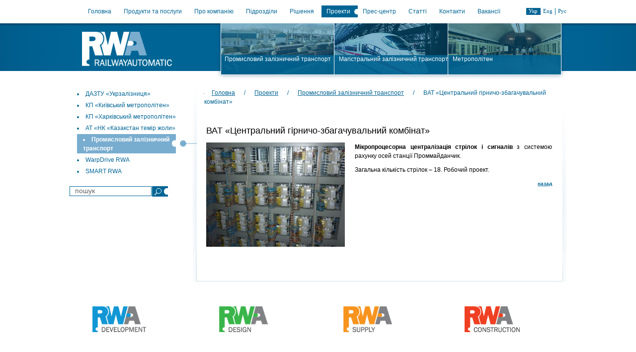

--- FILE ---
content_type: text/html; charset=UTF-8
request_url: https://rwa.ua/uk/proektyi/industrial-transport/oao-tsentralnyiy-gorno-obogatitelnyiy-kombinat.html
body_size: 34132
content:
<!DOCTYPE html>
<html lang="ua-UA">

<head>
	<meta charset="UTF-8" />

	
	<title>
		  ВАТ «Центральний гірничо-збагачувальний комбінат» - RWA® Railwayautomatic®	</title>

	<link rel="shortcut icon" href="https://rwa.ua/wp-content/themes/RWA/images/favicon.ico">
	<link rel="stylesheet" href="https://rwa.ua/wp-content/themes/RWA/style.css">	

	
	<meta name='robots' content='max-image-preview:large' />
	<style>img:is([sizes="auto" i], [sizes^="auto," i]) { contain-intrinsic-size: 3000px 1500px }</style>
	<link rel='dns-prefetch' href='//ajax.googleapis.com' />
<link rel='dns-prefetch' href='//www.googletagmanager.com' />
<link rel="alternate" type="application/rss+xml" title="RWA® Railwayautomatic® &raquo; Feed" href="https://rwa.ua/uk/feed" />
<link rel="alternate" type="application/rss+xml" title="RWA® Railwayautomatic® &raquo; Comments Feed" href="https://rwa.ua/uk/comments/feed" />
<script type="text/javascript">
/* <![CDATA[ */
window._wpemojiSettings = {"baseUrl":"https:\/\/s.w.org\/images\/core\/emoji\/16.0.1\/72x72\/","ext":".png","svgUrl":"https:\/\/s.w.org\/images\/core\/emoji\/16.0.1\/svg\/","svgExt":".svg","source":{"concatemoji":"https:\/\/rwa.ua\/wp-includes\/js\/wp-emoji-release.min.js?ver=6.8.3"}};
/*! This file is auto-generated */
!function(s,n){var o,i,e;function c(e){try{var t={supportTests:e,timestamp:(new Date).valueOf()};sessionStorage.setItem(o,JSON.stringify(t))}catch(e){}}function p(e,t,n){e.clearRect(0,0,e.canvas.width,e.canvas.height),e.fillText(t,0,0);var t=new Uint32Array(e.getImageData(0,0,e.canvas.width,e.canvas.height).data),a=(e.clearRect(0,0,e.canvas.width,e.canvas.height),e.fillText(n,0,0),new Uint32Array(e.getImageData(0,0,e.canvas.width,e.canvas.height).data));return t.every(function(e,t){return e===a[t]})}function u(e,t){e.clearRect(0,0,e.canvas.width,e.canvas.height),e.fillText(t,0,0);for(var n=e.getImageData(16,16,1,1),a=0;a<n.data.length;a++)if(0!==n.data[a])return!1;return!0}function f(e,t,n,a){switch(t){case"flag":return n(e,"\ud83c\udff3\ufe0f\u200d\u26a7\ufe0f","\ud83c\udff3\ufe0f\u200b\u26a7\ufe0f")?!1:!n(e,"\ud83c\udde8\ud83c\uddf6","\ud83c\udde8\u200b\ud83c\uddf6")&&!n(e,"\ud83c\udff4\udb40\udc67\udb40\udc62\udb40\udc65\udb40\udc6e\udb40\udc67\udb40\udc7f","\ud83c\udff4\u200b\udb40\udc67\u200b\udb40\udc62\u200b\udb40\udc65\u200b\udb40\udc6e\u200b\udb40\udc67\u200b\udb40\udc7f");case"emoji":return!a(e,"\ud83e\udedf")}return!1}function g(e,t,n,a){var r="undefined"!=typeof WorkerGlobalScope&&self instanceof WorkerGlobalScope?new OffscreenCanvas(300,150):s.createElement("canvas"),o=r.getContext("2d",{willReadFrequently:!0}),i=(o.textBaseline="top",o.font="600 32px Arial",{});return e.forEach(function(e){i[e]=t(o,e,n,a)}),i}function t(e){var t=s.createElement("script");t.src=e,t.defer=!0,s.head.appendChild(t)}"undefined"!=typeof Promise&&(o="wpEmojiSettingsSupports",i=["flag","emoji"],n.supports={everything:!0,everythingExceptFlag:!0},e=new Promise(function(e){s.addEventListener("DOMContentLoaded",e,{once:!0})}),new Promise(function(t){var n=function(){try{var e=JSON.parse(sessionStorage.getItem(o));if("object"==typeof e&&"number"==typeof e.timestamp&&(new Date).valueOf()<e.timestamp+604800&&"object"==typeof e.supportTests)return e.supportTests}catch(e){}return null}();if(!n){if("undefined"!=typeof Worker&&"undefined"!=typeof OffscreenCanvas&&"undefined"!=typeof URL&&URL.createObjectURL&&"undefined"!=typeof Blob)try{var e="postMessage("+g.toString()+"("+[JSON.stringify(i),f.toString(),p.toString(),u.toString()].join(",")+"));",a=new Blob([e],{type:"text/javascript"}),r=new Worker(URL.createObjectURL(a),{name:"wpTestEmojiSupports"});return void(r.onmessage=function(e){c(n=e.data),r.terminate(),t(n)})}catch(e){}c(n=g(i,f,p,u))}t(n)}).then(function(e){for(var t in e)n.supports[t]=e[t],n.supports.everything=n.supports.everything&&n.supports[t],"flag"!==t&&(n.supports.everythingExceptFlag=n.supports.everythingExceptFlag&&n.supports[t]);n.supports.everythingExceptFlag=n.supports.everythingExceptFlag&&!n.supports.flag,n.DOMReady=!1,n.readyCallback=function(){n.DOMReady=!0}}).then(function(){return e}).then(function(){var e;n.supports.everything||(n.readyCallback(),(e=n.source||{}).concatemoji?t(e.concatemoji):e.wpemoji&&e.twemoji&&(t(e.twemoji),t(e.wpemoji)))}))}((window,document),window._wpemojiSettings);
/* ]]> */
</script>
<style id='wp-emoji-styles-inline-css' type='text/css'>

	img.wp-smiley, img.emoji {
		display: inline !important;
		border: none !important;
		box-shadow: none !important;
		height: 1em !important;
		width: 1em !important;
		margin: 0 0.07em !important;
		vertical-align: -0.1em !important;
		background: none !important;
		padding: 0 !important;
	}
</style>
<link rel='stylesheet' id='wp-block-library-css' href='https://rwa.ua/wp-includes/css/dist/block-library/style.min.css?ver=6.8.3' type='text/css' media='all' />
<style id='classic-theme-styles-inline-css' type='text/css'>
/*! This file is auto-generated */
.wp-block-button__link{color:#fff;background-color:#32373c;border-radius:9999px;box-shadow:none;text-decoration:none;padding:calc(.667em + 2px) calc(1.333em + 2px);font-size:1.125em}.wp-block-file__button{background:#32373c;color:#fff;text-decoration:none}
</style>
<style id='global-styles-inline-css' type='text/css'>
:root{--wp--preset--aspect-ratio--square: 1;--wp--preset--aspect-ratio--4-3: 4/3;--wp--preset--aspect-ratio--3-4: 3/4;--wp--preset--aspect-ratio--3-2: 3/2;--wp--preset--aspect-ratio--2-3: 2/3;--wp--preset--aspect-ratio--16-9: 16/9;--wp--preset--aspect-ratio--9-16: 9/16;--wp--preset--color--black: #000000;--wp--preset--color--cyan-bluish-gray: #abb8c3;--wp--preset--color--white: #ffffff;--wp--preset--color--pale-pink: #f78da7;--wp--preset--color--vivid-red: #cf2e2e;--wp--preset--color--luminous-vivid-orange: #ff6900;--wp--preset--color--luminous-vivid-amber: #fcb900;--wp--preset--color--light-green-cyan: #7bdcb5;--wp--preset--color--vivid-green-cyan: #00d084;--wp--preset--color--pale-cyan-blue: #8ed1fc;--wp--preset--color--vivid-cyan-blue: #0693e3;--wp--preset--color--vivid-purple: #9b51e0;--wp--preset--gradient--vivid-cyan-blue-to-vivid-purple: linear-gradient(135deg,rgba(6,147,227,1) 0%,rgb(155,81,224) 100%);--wp--preset--gradient--light-green-cyan-to-vivid-green-cyan: linear-gradient(135deg,rgb(122,220,180) 0%,rgb(0,208,130) 100%);--wp--preset--gradient--luminous-vivid-amber-to-luminous-vivid-orange: linear-gradient(135deg,rgba(252,185,0,1) 0%,rgba(255,105,0,1) 100%);--wp--preset--gradient--luminous-vivid-orange-to-vivid-red: linear-gradient(135deg,rgba(255,105,0,1) 0%,rgb(207,46,46) 100%);--wp--preset--gradient--very-light-gray-to-cyan-bluish-gray: linear-gradient(135deg,rgb(238,238,238) 0%,rgb(169,184,195) 100%);--wp--preset--gradient--cool-to-warm-spectrum: linear-gradient(135deg,rgb(74,234,220) 0%,rgb(151,120,209) 20%,rgb(207,42,186) 40%,rgb(238,44,130) 60%,rgb(251,105,98) 80%,rgb(254,248,76) 100%);--wp--preset--gradient--blush-light-purple: linear-gradient(135deg,rgb(255,206,236) 0%,rgb(152,150,240) 100%);--wp--preset--gradient--blush-bordeaux: linear-gradient(135deg,rgb(254,205,165) 0%,rgb(254,45,45) 50%,rgb(107,0,62) 100%);--wp--preset--gradient--luminous-dusk: linear-gradient(135deg,rgb(255,203,112) 0%,rgb(199,81,192) 50%,rgb(65,88,208) 100%);--wp--preset--gradient--pale-ocean: linear-gradient(135deg,rgb(255,245,203) 0%,rgb(182,227,212) 50%,rgb(51,167,181) 100%);--wp--preset--gradient--electric-grass: linear-gradient(135deg,rgb(202,248,128) 0%,rgb(113,206,126) 100%);--wp--preset--gradient--midnight: linear-gradient(135deg,rgb(2,3,129) 0%,rgb(40,116,252) 100%);--wp--preset--font-size--small: 13px;--wp--preset--font-size--medium: 20px;--wp--preset--font-size--large: 36px;--wp--preset--font-size--x-large: 42px;--wp--preset--spacing--20: 0.44rem;--wp--preset--spacing--30: 0.67rem;--wp--preset--spacing--40: 1rem;--wp--preset--spacing--50: 1.5rem;--wp--preset--spacing--60: 2.25rem;--wp--preset--spacing--70: 3.38rem;--wp--preset--spacing--80: 5.06rem;--wp--preset--shadow--natural: 6px 6px 9px rgba(0, 0, 0, 0.2);--wp--preset--shadow--deep: 12px 12px 50px rgba(0, 0, 0, 0.4);--wp--preset--shadow--sharp: 6px 6px 0px rgba(0, 0, 0, 0.2);--wp--preset--shadow--outlined: 6px 6px 0px -3px rgba(255, 255, 255, 1), 6px 6px rgba(0, 0, 0, 1);--wp--preset--shadow--crisp: 6px 6px 0px rgba(0, 0, 0, 1);}:where(.is-layout-flex){gap: 0.5em;}:where(.is-layout-grid){gap: 0.5em;}body .is-layout-flex{display: flex;}.is-layout-flex{flex-wrap: wrap;align-items: center;}.is-layout-flex > :is(*, div){margin: 0;}body .is-layout-grid{display: grid;}.is-layout-grid > :is(*, div){margin: 0;}:where(.wp-block-columns.is-layout-flex){gap: 2em;}:where(.wp-block-columns.is-layout-grid){gap: 2em;}:where(.wp-block-post-template.is-layout-flex){gap: 1.25em;}:where(.wp-block-post-template.is-layout-grid){gap: 1.25em;}.has-black-color{color: var(--wp--preset--color--black) !important;}.has-cyan-bluish-gray-color{color: var(--wp--preset--color--cyan-bluish-gray) !important;}.has-white-color{color: var(--wp--preset--color--white) !important;}.has-pale-pink-color{color: var(--wp--preset--color--pale-pink) !important;}.has-vivid-red-color{color: var(--wp--preset--color--vivid-red) !important;}.has-luminous-vivid-orange-color{color: var(--wp--preset--color--luminous-vivid-orange) !important;}.has-luminous-vivid-amber-color{color: var(--wp--preset--color--luminous-vivid-amber) !important;}.has-light-green-cyan-color{color: var(--wp--preset--color--light-green-cyan) !important;}.has-vivid-green-cyan-color{color: var(--wp--preset--color--vivid-green-cyan) !important;}.has-pale-cyan-blue-color{color: var(--wp--preset--color--pale-cyan-blue) !important;}.has-vivid-cyan-blue-color{color: var(--wp--preset--color--vivid-cyan-blue) !important;}.has-vivid-purple-color{color: var(--wp--preset--color--vivid-purple) !important;}.has-black-background-color{background-color: var(--wp--preset--color--black) !important;}.has-cyan-bluish-gray-background-color{background-color: var(--wp--preset--color--cyan-bluish-gray) !important;}.has-white-background-color{background-color: var(--wp--preset--color--white) !important;}.has-pale-pink-background-color{background-color: var(--wp--preset--color--pale-pink) !important;}.has-vivid-red-background-color{background-color: var(--wp--preset--color--vivid-red) !important;}.has-luminous-vivid-orange-background-color{background-color: var(--wp--preset--color--luminous-vivid-orange) !important;}.has-luminous-vivid-amber-background-color{background-color: var(--wp--preset--color--luminous-vivid-amber) !important;}.has-light-green-cyan-background-color{background-color: var(--wp--preset--color--light-green-cyan) !important;}.has-vivid-green-cyan-background-color{background-color: var(--wp--preset--color--vivid-green-cyan) !important;}.has-pale-cyan-blue-background-color{background-color: var(--wp--preset--color--pale-cyan-blue) !important;}.has-vivid-cyan-blue-background-color{background-color: var(--wp--preset--color--vivid-cyan-blue) !important;}.has-vivid-purple-background-color{background-color: var(--wp--preset--color--vivid-purple) !important;}.has-black-border-color{border-color: var(--wp--preset--color--black) !important;}.has-cyan-bluish-gray-border-color{border-color: var(--wp--preset--color--cyan-bluish-gray) !important;}.has-white-border-color{border-color: var(--wp--preset--color--white) !important;}.has-pale-pink-border-color{border-color: var(--wp--preset--color--pale-pink) !important;}.has-vivid-red-border-color{border-color: var(--wp--preset--color--vivid-red) !important;}.has-luminous-vivid-orange-border-color{border-color: var(--wp--preset--color--luminous-vivid-orange) !important;}.has-luminous-vivid-amber-border-color{border-color: var(--wp--preset--color--luminous-vivid-amber) !important;}.has-light-green-cyan-border-color{border-color: var(--wp--preset--color--light-green-cyan) !important;}.has-vivid-green-cyan-border-color{border-color: var(--wp--preset--color--vivid-green-cyan) !important;}.has-pale-cyan-blue-border-color{border-color: var(--wp--preset--color--pale-cyan-blue) !important;}.has-vivid-cyan-blue-border-color{border-color: var(--wp--preset--color--vivid-cyan-blue) !important;}.has-vivid-purple-border-color{border-color: var(--wp--preset--color--vivid-purple) !important;}.has-vivid-cyan-blue-to-vivid-purple-gradient-background{background: var(--wp--preset--gradient--vivid-cyan-blue-to-vivid-purple) !important;}.has-light-green-cyan-to-vivid-green-cyan-gradient-background{background: var(--wp--preset--gradient--light-green-cyan-to-vivid-green-cyan) !important;}.has-luminous-vivid-amber-to-luminous-vivid-orange-gradient-background{background: var(--wp--preset--gradient--luminous-vivid-amber-to-luminous-vivid-orange) !important;}.has-luminous-vivid-orange-to-vivid-red-gradient-background{background: var(--wp--preset--gradient--luminous-vivid-orange-to-vivid-red) !important;}.has-very-light-gray-to-cyan-bluish-gray-gradient-background{background: var(--wp--preset--gradient--very-light-gray-to-cyan-bluish-gray) !important;}.has-cool-to-warm-spectrum-gradient-background{background: var(--wp--preset--gradient--cool-to-warm-spectrum) !important;}.has-blush-light-purple-gradient-background{background: var(--wp--preset--gradient--blush-light-purple) !important;}.has-blush-bordeaux-gradient-background{background: var(--wp--preset--gradient--blush-bordeaux) !important;}.has-luminous-dusk-gradient-background{background: var(--wp--preset--gradient--luminous-dusk) !important;}.has-pale-ocean-gradient-background{background: var(--wp--preset--gradient--pale-ocean) !important;}.has-electric-grass-gradient-background{background: var(--wp--preset--gradient--electric-grass) !important;}.has-midnight-gradient-background{background: var(--wp--preset--gradient--midnight) !important;}.has-small-font-size{font-size: var(--wp--preset--font-size--small) !important;}.has-medium-font-size{font-size: var(--wp--preset--font-size--medium) !important;}.has-large-font-size{font-size: var(--wp--preset--font-size--large) !important;}.has-x-large-font-size{font-size: var(--wp--preset--font-size--x-large) !important;}
:where(.wp-block-post-template.is-layout-flex){gap: 1.25em;}:where(.wp-block-post-template.is-layout-grid){gap: 1.25em;}
:where(.wp-block-columns.is-layout-flex){gap: 2em;}:where(.wp-block-columns.is-layout-grid){gap: 2em;}
:root :where(.wp-block-pullquote){font-size: 1.5em;line-height: 1.6;}
</style>
<link rel='stylesheet' id='float-menu-css' href='https://rwa.ua/wp-content/plugins/float-menu/public/assets/css/style.min.css?ver=7.1.5' type='text/css' media='all' />
<link rel='stylesheet' id='float-menu-fontawesome-css' href='https://rwa.ua/wp-content/plugins/float-menu/vendors/fontawesome/css/all.min.css?ver=6.7.1' type='text/css' media='all' />
<script type="text/javascript" src="https://ajax.googleapis.com/ajax/libs/jquery/1.6.2/jquery.min.js?ver=6.8.3" id="jQuery-js"></script>
<script type="text/javascript" src="https://ajax.googleapis.com/ajax/libs/jqueryui/1.8.15/jquery-ui.min.js?ver=6.8.3" id="jQueryUI-js"></script>
<script type="text/javascript" src="https://rwa.ua/wp-includes/js/jquery/jquery.min.js?ver=3.7.1" id="jquery-core-js"></script>
<script type="text/javascript" src="https://rwa.ua/wp-includes/js/jquery/jquery-migrate.min.js?ver=3.4.1" id="jquery-migrate-js"></script>

<!-- Google tag (gtag.js) snippet added by Site Kit -->
<!-- Google Analytics snippet added by Site Kit -->
<script type="text/javascript" src="https://www.googletagmanager.com/gtag/js?id=GT-KT54CW24" id="google_gtagjs-js" async></script>
<script type="text/javascript" id="google_gtagjs-js-after">
/* <![CDATA[ */
window.dataLayer = window.dataLayer || [];function gtag(){dataLayer.push(arguments);}
gtag("set","linker",{"domains":["rwa.ua"]});
gtag("js", new Date());
gtag("set", "developer_id.dZTNiMT", true);
gtag("config", "GT-KT54CW24");
/* ]]> */
</script>
<link rel="https://api.w.org/" href="https://rwa.ua/uk/wp-json/" /><link rel="alternate" title="JSON" type="application/json" href="https://rwa.ua/uk/wp-json/wp/v2/posts/610" /><link rel="canonical" href="https://rwa.ua/uk/proektyi/industrial-transport/oao-tsentralnyiy-gorno-obogatitelnyiy-kombinat.html" />
<link rel='shortlink' href='https://rwa.ua/uk/?p=610' />
<link rel="alternate" title="oEmbed (JSON)" type="application/json+oembed" href="https://rwa.ua/uk/wp-json/oembed/1.0/embed?url=https%3A%2F%2Frwa.ua%2Fuk%2Fproektyi%2Findustrial-transport%2Foao-tsentralnyiy-gorno-obogatitelnyiy-kombinat.html" />
<link rel="alternate" title="oEmbed (XML)" type="text/xml+oembed" href="https://rwa.ua/uk/wp-json/oembed/1.0/embed?url=https%3A%2F%2Frwa.ua%2Fuk%2Fproektyi%2Findustrial-transport%2Foao-tsentralnyiy-gorno-obogatitelnyiy-kombinat.html&#038;format=xml" />
<meta name="generator" content="Site Kit by Google 1.159.0" /><style>
.qtranxs_flag_uk {background-image: url(https://rwa.ua/wp-content/plugins/qtranslate-xt/flags/ua.png); background-repeat: no-repeat;}
.qtranxs_flag_en {background-image: url(https://rwa.ua/wp-content/plugins/qtranslate-xt/flags/gb.png); background-repeat: no-repeat;}
.qtranxs_flag_ru {background-image: url(https://rwa.ua/wp-content/plugins/qtranslate-xt/flags/ru.png); background-repeat: no-repeat;}
</style>
<link hreflang="uk" href="https://rwa.ua/uk/proektyi/industrial-transport/oao-tsentralnyiy-gorno-obogatitelnyiy-kombinat.html" rel="alternate" />
<link hreflang="en" href="https://rwa.ua/en/proektyi/industrial-transport/oao-tsentralnyiy-gorno-obogatitelnyiy-kombinat.html" rel="alternate" />
<link hreflang="ru" href="https://rwa.ua/ru/proektyi/industrial-transport/oao-tsentralnyiy-gorno-obogatitelnyiy-kombinat.html" rel="alternate" />
<link hreflang="x-default" href="https://rwa.ua/uk/proektyi/industrial-transport/oao-tsentralnyiy-gorno-obogatitelnyiy-kombinat.html" rel="alternate" />
<meta name="generator" content="qTranslate-XT 3.12.1" />
<meta name="google-site-verification" content="fqIwDjubfO4s9jtRkURPugRiGfKaSRrV0K84F5SgeJo">
<!-- Google AdSense meta tags added by Site Kit -->
<meta name="google-adsense-platform-account" content="ca-host-pub-2644536267352236">
<meta name="google-adsense-platform-domain" content="sitekit.withgoogle.com">
<!-- End Google AdSense meta tags added by Site Kit -->

		<script type="text/javascript">
		var template_directory = 'https://rwa.ua/wp-content/themes/RWA';
		var search_inactive_value = 'пошук';
	</script>
	<script type="text/javascript" src="https://rwa.ua/wp-content/themes/RWA/scripts/ui.js?ver=8393"></script>

	

</head>


<body class="wp-singular post-template-default single single-post postid-610 single-format-standard wp-theme-RWA category-29">
	<div id="header_wrapper">
		<div id="header_inner_wrapper">
			<div id="header">
				<div class="nav_menu">
								<table border="0" style="width:100%" height="36px" cellpadding="0">
					<tr >
					<td><div class="menu-%d0%b3%d0%bb%d0%b0%d0%b2%d0%bd%d0%be%d0%b5-%d0%bc%d0%b5%d0%bd%d1%8e-container"><ul id="menu-%d0%b3%d0%bb%d0%b0%d0%b2%d0%bd%d0%be%d0%b5-%d0%bc%d0%b5%d0%bd%d1%8e" class="menu"><li id="menu-item-202" class="menu-item menu-item-type-custom menu-item-object-custom menu-item-home menu-item-202"><a href="http://rwa.ua/uk/">Головна</a></li>
<li id="menu-item-3090" class="menu-item menu-item-type-taxonomy menu-item-object-category menu-item-3090"><a href="https://rwa.ua/uk/products-and-services">Продукти та послуги</a></li>
<li id="menu-item-25" class="menu-item menu-item-type-post_type menu-item-object-page menu-item-25"><a href="https://rwa.ua/uk/o-kompanii">Про компанію</a></li>
<li id="menu-item-245" class="menu-item menu-item-type-taxonomy menu-item-object-category menu-item-245"><a href="https://rwa.ua/uk/podrazdeleniya">Підрозділи</a></li>
<li id="menu-item-178" class="menu-item menu-item-type-taxonomy menu-item-object-category menu-item-178"><a href="https://rwa.ua/uk/resheniya">Рішення</a></li>
<li id="menu-item-31" class="menu-item menu-item-type-taxonomy menu-item-object-category current-post-ancestor menu-item-31"><a href="https://rwa.ua/uk/proektyi">Проекти</a></li>
<li id="menu-item-28" class="menu-item menu-item-type-taxonomy menu-item-object-category menu-item-28"><a href="https://rwa.ua/uk/press-tsentr">Прес-центр</a></li>
<li id="menu-item-29" class="menu-item menu-item-type-taxonomy menu-item-object-category menu-item-29"><a href="https://rwa.ua/uk/stati">Статті</a></li>
<li id="menu-item-30" class="menu-item menu-item-type-post_type menu-item-object-page menu-item-30"><a href="https://rwa.ua/uk/kontaktyi">Контакти</a></li>
<li id="menu-item-2097" class="menu-item menu-item-type-post_type menu-item-object-page menu-item-2097"><a href="https://rwa.ua/uk/o-kompanii/vakansii">Вакансії</a></li>
</ul></div></td>
					<td >
					<!--<a href="https://www.youtube.com/channel/UC0cO3yEgPCU7nKVUa1RH2mw/feed">
					<img  width="32" height="32" src="/wp-content/uploads/2015/12/ytb3.png" alt="Мы в Youtube"></a>
					<a href="https://www.linkedin.com/company/railwayautomatic?trk=top_nav_home">
					<img  width="32" height="32" src="/wp-content/uploads/2015/12/lkn3.png" alt="Мы в Linkedin"></a>
					<a href="https://www.facebook.com/railwayautomatic/">
					<img  width="32" height="32" src="/wp-content/uploads/2015/12/fbk3.png" alt="Мы в Facebook"></a>-->
					</td>
					</tr>
				</table>
				</div>

				
<ul class="language-chooser language-chooser-text qtranxs_language_chooser" id="qtranslate-chooser">
<li class="lang-uk active"><a href="https://rwa.ua/uk/proektyi/industrial-transport/oao-tsentralnyiy-gorno-obogatitelnyiy-kombinat.html" title="Укр (uk)" class="qtranxs_text qtranxs_text_uk"><span>Укр</span></a></li>
<li class="lang-en"><a href="https://rwa.ua/en/proektyi/industrial-transport/oao-tsentralnyiy-gorno-obogatitelnyiy-kombinat.html" title="Eng (en)" class="qtranxs_text qtranxs_text_en"><span>Eng</span></a></li>
<li class="lang-ru"><a href="https://rwa.ua/ru/proektyi/industrial-transport/oao-tsentralnyiy-gorno-obogatitelnyiy-kombinat.html" title="Рус (ru)" class="qtranxs_text qtranxs_text_ru"><span>Рус</span></a></li>
</ul><div class="qtranxs_widget_end"></div>
				<div class="clear"></div>
																				<a class="logo logo_post" href="https://rwa.ua/uk"><img src="https://rwa.ua/wp-content/themes/RWA/images/logo_post.jpg" alt=""/></a>
													<div class="menu-top_jquery_menu-container"><ul id="menu-top_jquery_menu" class="menu"><li id="menu-item-97" class="menu-item menu-item-type-taxonomy menu-item-object-category menu-item-97"><a href="https://rwa.ua/uk/resheniya/promyishlennyiy-zheleznodorozhnyiy-transport"><span>Промисловий залізничний транспорт</span></a></li>
<li id="menu-item-98" class="menu-item menu-item-type-taxonomy menu-item-object-category menu-item-98"><a href="https://rwa.ua/uk/resheniya/magistralnyiy-zheleznodorozhnyiy-transport"><span>Магістральний залізничний транспорт</span></a></li>
<li id="menu-item-99" class="menu-item menu-item-type-taxonomy menu-item-object-category menu-item-99"><a href="https://rwa.ua/uk/resheniya/metropoliten"><span>Метрополітен</span></a></li>
</ul></div>				<div class="clear"></div>

						</div>
		</div>
	</div>

	<div id="page-wrap"><div class="sidebar">
<ul class='menu'>	<li class="cat-item cat-item-13"><a href="https://rwa.ua/uk/proektyi/ukrzaliznitsa">ДАЗТУ «Укрзалізниця»</a>
</li>
	<li class="cat-item cat-item-14"><a href="https://rwa.ua/uk/proektyi/kievsubway">КП «Київський метрополітен»</a>
</li>
	<li class="cat-item cat-item-27"><a href="https://rwa.ua/uk/proektyi/kharkovsubway">КП «Харківський метрополітен»</a>
</li>
	<li class="cat-item cat-item-28"><a href="https://rwa.ua/uk/proektyi/kazakhstan">АТ «НК «Казакстан темiр жоли»</a>
</li>
	<li class="cat-item cat-item-29 current-cat"><a aria-current="page" href="https://rwa.ua/uk/proektyi/industrial-transport">Промисловий залізничний транспорт</a>
</li>
	<li class="cat-item cat-item-38"><a href="https://rwa.ua/uk/proektyi/warpdriverwa">WarpDrive RWA</a>
</li>
	<li class="cat-item cat-item-39"><a href="https://rwa.ua/uk/proektyi/smartrwa" title="Smart RWA – шлях розширення до повної цифровізації для дому, офісу чи підприємства.">SMART RWA</a>
</li>
</ul><form action="https://rwa.ua/uk" id="searchform" method="post">
    <div>
        <label for="s" class="screen-reader-text">Search for:</label>
        <input type="text" id="s" name="s" value="" />
        
        <input type="submit" value="Search" id="searchsubmit" />
    </div>
</form>
</div><div id="content">
	<div id="bread"><div id="crumbs"><a href="https://rwa.ua/uk">Головна</a> / <a href="https://rwa.ua/uk/proektyi">Проекти</a> / <a href="https://rwa.ua/uk/proektyi/industrial-transport">Промисловий залізничний транспорт</a> / <span class="current">ВАТ «Центральний гірничо-збагачувальний комбінат»</span></div></div>
	<div id="content_inner">
		<div id="content_inner_post">
			<div class="post-610 post type-post status-publish format-standard has-post-thumbnail hentry category-industrial-transport" id="post-610">
			
			<h2>ВАТ «Центральний гірничо-збагачувальний комбінат»&nbsp;&nbsp;&nbsp;</h2>
			
						<div class="entry">
				<!--ul class="single_images">
									</ul-->
				<!-- div class="text"-->
				<p><strong><img fetchpriority="high" decoding="async" class="alignleft size-medium wp-image-611" title="Проект ГОК" src="/wp-content/uploads/2011/09/Proekt-GOK-300x225.jpg" alt="" width="279" height="210" /></strong><strong>Мікропроцесорна</strong> <strong>централізація</strong> <strong>стрілок і</strong> <strong>сигналів</strong> з системою рахунку осей станції Проммайданчик.</p>
<p>Загальна кількість стрілок &#8211; 18. Робочий проект.</p>
								<a class="back" href="https://rwa.ua/uk/proektyi/industrial-transport">назад</a>
				<!-- /div-->
			</div>
	
			
		</div>
					<div class="clear"></div>
			</div>
		</div>
	</div>
	<div class="clear"></div>
		<div class="menu-podrazdeleniya-container"><ul id="menu-podrazdeleniya" class="menu"><li id="menu-item-145" class="menu-item menu-item-type-taxonomy menu-item-object-category menu-item-145"><a href="https://rwa.ua/uk/podrazdeleniya/development"><span>Науково-дослідні роботи</span></a></li>
<li id="menu-item-147" class="menu-item menu-item-type-taxonomy menu-item-object-category menu-item-147"><a href="https://rwa.ua/uk/podrazdeleniya/design"><span>Проектування</span></a></li>
<li id="menu-item-148" class="menu-item menu-item-type-taxonomy menu-item-object-category menu-item-148"><a href="https://rwa.ua/uk/podrazdeleniya/supply"><span>Поставка</span></a></li>
<li id="menu-item-146" class="menu-item menu-item-type-taxonomy menu-item-object-category menu-item-146"><a href="https://rwa.ua/uk/podrazdeleniya/construction"><span>Монтаж</span></a></li>
</ul></div>		</div>
</div>
		<div id="footer">
			<div class="footer_content">
				<div class="nav_menu">
					<div class="menu-nizhnee-menyu-container"><ul id="menu-nizhnee-menyu" class="menu"><li id="menu-item-330" class="menu-item menu-item-type-post_type menu-item-object-page menu-item-330"><a href="https://rwa.ua/uk/karta-sayta">Карта сайту</a></li>
<li id="menu-item-325" class="menu-item menu-item-type-post_type menu-item-object-page menu-item-325"><a href="https://rwa.ua/uk/o-kompanii/vakansii">Вакансії</a></li>
<li id="menu-item-326" class="menu-item menu-item-type-taxonomy menu-item-object-category menu-item-326"><a href="https://rwa.ua/uk/press-tsentr/novosti">Новини</a></li>
<li id="menu-item-327" class="menu-item menu-item-type-custom menu-item-object-custom menu-item-327"><a href="http://rwa.ua/uk/podrazdeleniya/construction/servis-tsentr.html">Сервіс-центр</a></li>
<li id="menu-item-328" class="menu-item menu-item-type-custom menu-item-object-custom menu-item-328"><a href="http://rwa.ua/uk/podrazdeleniya/construction/obuchenie.html">Навчання</a></li>
<li id="menu-item-329" class="menu-item menu-item-type-post_type menu-item-object-page menu-item-329"><a href="https://rwa.ua/uk/o-kompanii/litsenzii-i-sertifikatyi">Ліцензії та сертифікати</a></li>
</ul></div>				<div class="clear"></div>
				</div>
				<table border="0" width=100%><tr>
				<td align="left" style="padding-left:50px">
					<div class="requsites">

											<div class="requsites">
						<ul>
<li>пр. Науки, 36, м.Харків, 61166, Україна</li>
<li>тел./факс: <a href="tel:+380503236773">+38 (050) 323-67-73</a>, <a href="tel:+380577201556">+38 (057) 720-15-56</a></li>
<li>тел.з.д. 4-10-27</li>
<li><a href="mailto:sales@rwa.ua">sales@rwa.ua</a></li>
</ul>
					</div>
				
				</td>
				<td align="right" valign="top" style="padding-right:40px"><div class="requsites">
				<a href="https://www.youtube.com/@Railwayautomatic/">
					<img src="/wp-content/themes/RWA/images/social/youtube64x64.png" alt="Youtube"></a>
				<a href="https://www.linkedin.com/company/railwayautomatic/">
					<img src="/wp-content/themes/RWA/images/social/linkedin64x64.png" alt="Linkedin"></a>
				<a href="https://www.facebook.com/railwayautomatic/">
					<img src="/wp-content/themes/RWA/images/social/facebook64x64.png" alt="Facebook"></a>
				<a href="https://www.instagram.com/railwayautomatic/">
					<img src="/wp-content/themes/RWA/images/social/Instagram64x64.png" alt="Instagram"></a>
				<a href="https://linktr.ee/railwayautomatic/">
					<img src="/wp-content/themes/RWA/images/social/linktreeRWA64x64w.png" alt="LinkTree RWA"></a>
				<a href="https://linktr.ee/WarpDriveRWA/">
					<img src="/wp-content/themes/RWA/images/social/linktreeWarpDriveRWA64x64w.png" alt="LinkTree WarpDrive RWA"></a>
				</div>
				</td>
				</tr>
				</table>
				
				
				
				<p style="float:right; padding-right:40px">Зробили <a href="http://rwa.ua">НАШІ</a></p>
				<p style="text-align:center;">&copy;2025,RWA® Railwayautomatic®, всі права захищені</p>
		</div>
					
<script>
        (function(w,d,u){
                var s=d.createElement('script');s.async=true;s.src=u+'?'+(Date.now()/60000|0);
                var h=d.getElementsByTagName('script')[0];h.parentNode.insertBefore(s,h);
        })(window,document,'https://bitrix24.rwa.ua/upload/crm/site_button/loader_1_h153hi.js');
</script>
			
<script type="speculationrules">
{"prefetch":[{"source":"document","where":{"and":[{"href_matches":"\/uk\/*"},{"not":{"href_matches":["\/wp-*.php","\/wp-admin\/*","\/wp-content\/uploads\/*","\/wp-content\/*","\/wp-content\/plugins\/*","\/wp-content\/themes\/RWA\/*","\/uk\/*\\?(.+)"]}},{"not":{"selector_matches":"a[rel~=\"nofollow\"]"}},{"not":{"selector_matches":".no-prefetch, .no-prefetch a"}}]},"eagerness":"conservative"}]}
</script>
<div dir="ltr" class="floating-menu notranslate float-menu-1" style="--fm-link-duration:400;--fm-z-index:9999;" data-float-menu="{&quot;position&quot;:[&quot;left&quot;,&quot;center&quot;],&quot;appearance&quot;:{&quot;shape&quot;:&quot;-square&quot;,&quot;sideSpace&quot;:true,&quot;buttonSpace&quot;:true,&quot;labelConnected&quot;:true,&quot;subSpace&quot;:true},&quot;mobile&quot;:[&quot;480&quot;,&quot;24&quot;,&quot;15&quot;,0,12],&quot;label&quot;:{&quot;space&quot;:2},&quot;remove&quot;:true}"><ul class="fm-bar"><li class='fm-item' style='--fm-color:#ffffff;--fm-background:#184c72;--fm-hover-color:#ffffff;--fm-hover-background:#184c72;'><a class="fm-link" href="https://www.youtube.com/@Railwayautomatic/" target="_blank"><span class="fm-icon"><span class="fab fa-youtube"></span></span><span class="fm-label">Youtube</span></a></li><li class='fm-item' style='--fm-color:#ffffff;--fm-background:#184c72;--fm-hover-color:#ffffff;--fm-hover-background:#184c72;'><a class="fm-link" href="https://www.facebook.com/railwayautomatic/" target="_blank"><span class="fm-icon"><span class="fab fa-facebook"></span></span><span class="fm-label">Facebook</span></a></li><li class='fm-item' style='--fm-color:#ffffff;--fm-background:#184c72;--fm-hover-color:#ffffff;--fm-hover-background:#184c72;'><a class="fm-link" href="https://www.linkedin.com/company/railwayautomatic/" target="_blank"><span class="fm-icon"><span class="fab fa-linkedin"></span></span><span class="fm-label">LinkedIn</span></a></li><li class='fm-item' style='--fm-color:#ffffff;--fm-background:#184c72;--fm-hover-color:#ffffff;--fm-hover-background:#184c72;'><a class="fm-link" href="https://www.instagram.com/railwayautomatic/" target="_blank"><span class="fm-icon"><span class="fab fa-instagram"></span></span><span class="fm-label">Instagram</span></a></li><li class='fm-item' style='--fm-color:#ffffff;--fm-background:#184c72;--fm-hover-color:#ffffff;--fm-hover-background:#184c72;'><a class="fm-link" href="https://linktr.ee/railwayautomatic" target="_blank"><span class="fm-icon"><span class="fab fa-sourcetree"></span></span><span class="fm-label">LinkTree RWA</span></a></li><li class='fm-item' style='--fm-color:#ffffff;--fm-background:#184c72;--fm-hover-color:#ffffff;--fm-hover-background:#184c72;'><a class="fm-link" href="https://linktr.ee/WarpDriveRWA" target="_blank"><span class="fm-icon"><span class="fab fa-sourcetree"></span></span><span class="fm-label">LinkTree WarpDrive RWA</span></a></li></ul></div><script type="text/javascript" src="https://rwa.ua/wp-includes/js/comment-reply.min.js?ver=6.8.3" id="comment-reply-js" async="async" data-wp-strategy="async"></script>
<script type="text/javascript" src="https://rwa.ua/wp-content/plugins/float-menu/public/assets/js/floatMenu.min.js?ver=7.1.5" id="float-menu-js"></script>


</body>

</html>

--- FILE ---
content_type: text/css
request_url: https://rwa.ua/wp-content/themes/RWA/style.css
body_size: 36619
content:
/*
Theme Name: RWA
Theme URI: http://web-developer.com.ua
Description: Тема сайта RWA
Author: Илихметов Валерий, Артур Плугин
Author URI: http://goracio.com.ua
Version: v. 1
*/

@media screen {

* { margin: 0; padding: 0; }
html{
	background-color:#FFF;
}
body {
	font: 12px/18px Arial, Helvetica, sans-serif;

	}
.screen-reader-text { position: absolute; left: -9999px; top: -9999px; }
.clear { clear: both; }
.group:after { visibility: hidden; display: block; font-size: 0; content: " "; clear: both; height: 0; }
* html .group, *:first-child+html .group { zoom: 1; } /* First selector = IE6, Second Selector = IE 7 */

#page-wrap {
	width: 1000px;	/*950px original*/
	margin: 0px auto;
	padding: 0 25px;
	}

h1, h2, h3 {
	font-weight: normal;
	margin: 0 0 30px 0;
	display:inline-block;
	}
h1 { }
h2 { }
h3 { }

p { margin: 0 0 10px 0; }
a { }
a:hover { text-decoration:none;}

blockquote { }
blockquote p { }

ul, ol { margin: 0 0 10px 0; }

.clear{
	clear:both;
}
.post-edit-link{
	clear:both;
	display:block;
}
.post { }

.entry { }
.entry a { }
.entry a:hover { }

pre { }
code, tt { }

.meta {
	color:#767676;
	font: 10px "Trebuchet MS",Trebuchet MS, sans-serif;
}
.meta-2{
	color:#FFF;
	font: 10px "Trebuchet MS",Trebuchet MS, sans-serif;
	display: inline-block;
	padding: 2px 4px;
	background-color: #7aadce;
	margin-bottom: 5px;
}
.postmetadata { }

#sidebar { }

.navgation { }
   .next-posts { }
   .prev-posts { }

#searchform { }
	#s { }
	#searchsubmt { }

form { }
input[type=text] { }
textarea { }
.entry > ul{
	margin-left:20px;
}
	.entry > ul li{
		list-style-image: url('images/menuBulletHeadSel.jpg');
	}
.entry > .single_images{
	margin-left:0;
}
	.entry > .single_images li{
		list-style-image:none;
	}

img{
	border:none;
}

.alignleft{
	float:left;
	padding-right:20px;
	padding-bottom:20px;
}

.alignright{
	float:right;
	padding-left:20px;
	padding-bottom:20px;
}

#header_wrapper{
	background:url('images/bcg_html.png') repeat-x;
}
	#header_inner_wrapper{
		background:url('images/bcg_body.jpg') no-repeat 50% 0%;
	}

#header{
	width:1030px; /*1030px original*/
	margin:0px auto 35px;
}
	html body.home div#header_wrapper div#header_inner_wrapper div#header{
		height:286px;
	}
	html body.post div#header_wrapper div#header_inner_wrapper div#header,
	html body.page div#header_wrapper div#header_inner_wrapper div#header,
	html body.category div#header_wrapper div#header_inner_wrapper div#header,
	html body.single div#header_wrapper div#header_inner_wrapper div#header,
	html body.search div#header_wrapper div#header_inner_wrapper div#header,
	html body.error404 div#header_wrapper div#header_inner_wrapper div#header{
		height:143px;
	}
	#qtranslate-chooser{
		float:right;
		margin-top:13px;
		margin-right:10px; /*27px original*/
		margin-bottom:0px;
	}
		#qtranslate-chooser li{
			float:left;
			list-style-type:none;
		}
			#qtranslate-chooser li a{
				padding:0 5px 2px 5px;
				color:#006393;
				font:11px Tahoma, sans-serf;
				text-decoration:none;
			}
				#qtranslate-chooser li.lang-en a{
					border-left:1px solid #006393;
					border-right:1px solid #006393;
				}
				#qtranslate-chooser li.active a{
					background-color:#006393;
					color:#FFF;
				}
				#qtranslate-chooser li a:hover{
					text-decoration:underline;
				}
	#header .logo_search{
		width:225px;
		float:left;
		margin-left: 40px;
	}
		#header .logo{
			margin-top:21px;
			display:block;
		}
			html body.post div#header_wrapper div#header_inner_wrapper div#header .logo_post,
			html body.page div#header_wrapper div#header_inner_wrapper div#header .logo_post,
			html body.category div#header_wrapper div#header_inner_wrapper div#header .logo_post,
			html body.single div#header_wrapper div#header_inner_wrapper div#header .logo_post,
			html body.search div#header_wrapper div#header_inner_wrapper div#header .logo_post,
			html body.error404 div#header_wrapper div#header_inner_wrapper div#header .logo_post{
				margin-top:17px;
			}
			html body.page div#header_wrapper div#header_inner_wrapper div#header .logo_post,
			html body.category div#header_wrapper div#header_inner_wrapper div#header .logo_post,
			html body.single div#header_wrapper div#header_inner_wrapper div#header .logo_post,
			html body.search div#header_wrapper div#header_inner_wrapper div#header .logo_post,
			html body.error404 div#header_wrapper div#header_inner_wrapper div#header .logo_post{
				width:180px;
				float:left;
				margin-left: 40px;
			}

	#header .nav_menu{
		width:888px; /*870px original*/
		height:42px;
		padding-top:5px;
		margin-left:40px;
		float:left;
	}
		#header .nav_menu ul{
			margin:0;
		}
			#header .nav_menu li{
				float:left;
				list-style-type:none;
			}
				#header .nav_menu li a{
					padding:5px 15px 5px 10px;
					#font:14px Tahoma;
					color:#006595;
					text-decoration:none;
				}
					#header .nav_menu li a:hover{
						text-decoration:underline;
					}
					#header .nav_menu li.current-menu-item a,
					#header .nav_menu li.current-category-ancestor a,
					#header .nav_menu li.current-post-ancestor a{
						color:#FFF;
						background:url('images/bcg_bullet_main.jpg') no-repeat 100% 50% #006595;
					}
	#header .slide{
		width:694px;
		height:239px;
		background:url('images/bcg_slide_left.jpg') no-repeat 0 50%;
		padding-left:35px;
		float:right;
		position:relative;
	}
		#header .slide .menu-top_jquery_menu-container{
			position:absolute;
			right:0;
		}
		#header .slide ul{
			height:239px;
			padding-right:9px;
			/*width:214px;*/	/*width:214px; original*/
			background:url('images/bcg_slide_right.jpg') no-repeat 100% 50%;
			float:left;
		}
			#header .slide ul li{
				list-style-type:none;
				padding-left:7px;
				width:207px;
				background:url('images/bcg_bullet_slide.png') repeat-y 0% 50%;
			}
				#header .slide ul li a{
					display:block;
					width:100%;
					height:80px;
					background:url('images/bcg_jquery_menu.png') no-repeat;
					text-decoration:none;
					position:relative;
				}
					#header .slide ul li#menu-item-97 a{
						background-position:0 0;
					}
						#header .slide ul li#menu-item-97 a:hover,
						#header .slide ul li#menu-item-97.current-menu-item a{
							background-position:0 -82px;
						}
					#header .slide ul li#menu-item-98 a{
						background-position:0px -164px;
					}
						#header .slide ul li#menu-item-98 a:hover,
						#header .slide ul li#menu-item-98.current-menu-item a{
							background-position:0px -246px;
						}
					#header .slide ul li#menu-item-99 a{
						background-position:0px -328px;
					}
						#header .slide ul li#menu-item-99 a:hover,
						#header .slide ul li#menu-item-99.current-menu-item a{
							background-position:0px -410px;
						}
					#header .slide ul li a span{
						color:#FFF;
						position:absolute;
						bottom:0;
						vertical-align:middle;
						display:block;
						height:15px;
						height: 36px;
						width: 201px;
						padding-left: 5px;
					}
		#header .slide .content_slide{
			width:515px;
			height:239px;
			float:left;
			background: url("images/bcg_slide_1.png") no-repeat scroll 0% 0% transparent;
		}

		body.page div#header_wrapper div#header_inner_wrapper div#header div.menu-top_jquery_menu-container,
		body.category div#header_wrapper div#header_inner_wrapper div#header div.menu-top_jquery_menu-container,
		body.single div#header_wrapper div#header_inner_wrapper div#header div.menu-top_jquery_menu-container,
		body.error404 div#header_wrapper div#header_inner_wrapper div#header div.menu-top_jquery_menu-container,
		body.search div#header_wrapper div#header_inner_wrapper div#header div.menu-top_jquery_menu-container{
			float:right;
			width:720px;
		}
			body.page div#header_wrapper div#header_inner_wrapper div#header div.menu-top_jquery_menu-container ul,
			body.category div#header_wrapper div#header_inner_wrapper div#header div.menu-top_jquery_menu-container ul,
			body.single div#header_wrapper div#header_inner_wrapper div#header div.menu-top_jquery_menu-container ul,
			body.search div#header_wrapper div#header_inner_wrapper div#header div.menu-top_jquery_menu-container ul,
			body.error404 div#header_wrapper div#header_inner_wrapper div#header div.menu-top_jquery_menu-container ul{}

				body.page div#header_wrapper div#header_inner_wrapper div#header div.menu-top_jquery_menu-container ul li,
				body.category div#header_wrapper div#header_inner_wrapper div#header div.menu-top_jquery_menu-container ul li,
				body.single div#header_wrapper div#header_inner_wrapper div#header div.menu-top_jquery_menu-container ul li,
				body.search div#header_wrapper div#header_inner_wrapper div#header div.menu-top_jquery_menu-container ul li,
				body.error404 div#header_wrapper div#header_inner_wrapper div#header div.menu-top_jquery_menu-container ul li{
					list-style-type:none;
					float:left;
					height:113px;


				}

				body.page div#header_wrapper div#header_inner_wrapper div#header div.menu-top_jquery_menu-container ul li a,
				body.category div#header_wrapper div#header_inner_wrapper div#header div.menu-top_jquery_menu-container ul li a,
				body.single div#header_wrapper div#header_inner_wrapper div#header div.menu-top_jquery_menu-container ul li a,
				body.search div#header_wrapper div#header_inner_wrapper div#header div.menu-top_jquery_menu-container ul li a,
				body.error404 div#header_wrapper div#header_inner_wrapper div#header div.menu-top_jquery_menu-container ul li a{
						display:block;
						padding-left:10px;
						color:#FFF;
						text-decoration:none;
						position:relative;
						height:100%;
						background:url('images/bcg_jquery_menu_small.png') no-repeat;
					}
						body.page div#header_wrapper div#header_inner_wrapper div#header div.menu-top_jquery_menu-container ul li a span,
						body.category div#header_wrapper div#header_inner_wrapper div#header div.menu-top_jquery_menu-container ul li a span,
						body.single div#header_wrapper div#header_inner_wrapper div#header div.menu-top_jquery_menu-container ul li a span,
						body.search div#header_wrapper div#header_inner_wrapper div#header div.menu-top_jquery_menu-container ul li a span,
						body.error404 div#header_wrapper div#header_inner_wrapper div#header div.menu-top_jquery_menu-container ul li a span{
							position:absolute;
							bottom:15px;
							display:block;
							width:222px;
							height:35px;
						}

					body.page div#header_wrapper div#header_inner_wrapper div#header div.menu-top_jquery_menu-container ul li.menu-item-97 a,
					body.category div#header_wrapper div#header_inner_wrapper div#header div.menu-top_jquery_menu-container ul li.menu-item-97 a,
					body.single div#header_wrapper div#header_inner_wrapper div#header div.menu-top_jquery_menu-container ul li.menu-item-97 a,
					body.search div#header_wrapper div#header_inner_wrapper div#header div.menu-top_jquery_menu-container ul li.menu-item-97 a,
					body.error404 div#header_wrapper div#header_inner_wrapper div#header div.menu-top_jquery_menu-container ul li.menu-item-97 a{
						width:220px;
						background-position: 0px -115px;
						padding-left:17px
					}
						body.page div#header_wrapper div#header_inner_wrapper div#header div.menu-top_jquery_menu-container ul li.menu-item-97 a:hover,
						body.category div#header_wrapper div#header_inner_wrapper div#header div.menu-top_jquery_menu-container ul li.menu-item-97 a:hover,
						body.single div#header_wrapper div#header_inner_wrapper div#header div.menu-top_jquery_menu-container ul li.menu-item-97 a:hover,
						body.search div#header_wrapper div#header_inner_wrapper div#header div.menu-top_jquery_menu-container ul li.menu-item-97 a:hover,
						body.error404 div#header_wrapper div#header_inner_wrapper div#header div.menu-top_jquery_menu-container ul li.menu-item-97 a:hover,
						body.page div#header_wrapper div#header_inner_wrapper div#header div.menu-top_jquery_menu-container ul li.menu-item-97.current-menu-item a,
						body.category div#header_wrapper div#header_inner_wrapper div#header div.menu-top_jquery_menu-container ul li.menu-item-97.current-menu-item a,
						body.single div#header_wrapper div#header_inner_wrapper div#header div.menu-top_jquery_menu-container ul li.menu-item-97.current-menu-item a,
						body.search div#header_wrapper div#header_inner_wrapper div#header div.menu-top_jquery_menu-container ul li.menu-item-97.current-menu-item a,
						body.error404 div#header_wrapper div#header_inner_wrapper div#header div.menu-top_jquery_menu-container ul li.menu-item-97.current-menu-item a{
							background-position: 0px 0px;
						}

					body.page div#header_wrapper div#header_inner_wrapper div#header div.menu-top_jquery_menu-container ul li.menu-item-98 a,
					body.category div#header_wrapper div#header_inner_wrapper div#header div.menu-top_jquery_menu-container ul li.menu-item-98 a,
					body.single div#header_wrapper div#header_inner_wrapper div#header div.menu-top_jquery_menu-container ul li.menu-item-98 a,
					body.search div#header_wrapper div#header_inner_wrapper div#header div.menu-top_jquery_menu-container ul li.menu-item-98 a,
					body.error404 div#header_wrapper div#header_inner_wrapper div#header div.menu-top_jquery_menu-container ul li.menu-item-98 a{
						width:219px;
						background-position: -237px -115px;
					}
						body.page div#header_wrapper div#header_inner_wrapper div#header div.menu-top_jquery_menu-container ul li.menu-item-98 a:hover,
						body.category div#header_wrapper div#header_inner_wrapper div#header div.menu-top_jquery_menu-container ul li.menu-item-98 a:hover,
						body.single div#header_wrapper div#header_inner_wrapper div#header div.menu-top_jquery_menu-container ul li.menu-item-98 a:hover,
						body.search div#header_wrapper div#header_inner_wrapper div#header div.menu-top_jquery_menu-container ul li.menu-item-98 a:hover,
						body.error404 div#header_wrapper div#header_inner_wrapper div#header div.menu-top_jquery_menu-container ul li.menu-item-98 a:hover,
						body.page div#header_wrapper div#header_inner_wrapper div#header div.menu-top_jquery_menu-container ul li.menu-item-98.current-menu-item a,
						body.category div#header_wrapper div#header_inner_wrapper div#header div.menu-top_jquery_menu-container ul li.menu-item-98.current-menu-item a,
						body.single div#header_wrapper div#header_inner_wrapper div#header div.menu-top_jquery_menu-container ul li.menu-item-98.current-menu-item a,
						body.search div#header_wrapper div#header_inner_wrapper div#header div.menu-top_jquery_menu-container ul li.menu-item-98.current-menu-item a,
						body.error404 div#header_wrapper div#header_inner_wrapper div#header div.menu-top_jquery_menu-container ul li.menu-item-98.current-menu-item a{
							background-position: -237px 0px;
						}
					body.page div#header_wrapper div#header_inner_wrapper div#header div.menu-top_jquery_menu-container ul li.menu-item-99 a,
					body.category div#header_wrapper div#header_inner_wrapper div#header div.menu-top_jquery_menu-container ul li.menu-item-99 a,
					body.single div#header_wrapper div#header_inner_wrapper div#header div.menu-top_jquery_menu-container ul li.menu-item-99 a,
					body.search div#header_wrapper div#header_inner_wrapper div#header div.menu-top_jquery_menu-container ul li.menu-item-99 a,
					body.error404 div#header_wrapper div#header_inner_wrapper div#header div.menu-top_jquery_menu-container ul li.menu-item-99 a{
						width:237px;
						background-position: -466px -115px;
					}
						body.page div#header_wrapper div#header_inner_wrapper div#header div.menu-top_jquery_menu-container ul li.menu-item-99 a:hover,
						body.category div#header_wrapper div#header_inner_wrapper div#header div.menu-top_jquery_menu-container ul li.menu-item-99 a:hover,
						body.single div#header_wrapper div#header_inner_wrapper div#header div.menu-top_jquery_menu-container ul li.menu-item-99 a:hover,
						body.search div#header_wrapper div#header_inner_wrapper div#header div.menu-top_jquery_menu-container ul li.menu-item-99 a:hover,
						body.error404 div#header_wrapper div#header_inner_wrapper div#header div.menu-top_jquery_menu-container ul li.menu-item-99 a:hover,
						body.page div#header_wrapper div#header_inner_wrapper div#header div.menu-top_jquery_menu-container ul li.menu-item-99.current-menu-item a,
						body.category div#header_wrapper div#header_inner_wrapper div#header div.menu-top_jquery_menu-container ul li.menu-item-99.current-menu-item a,
						body.single div#header_wrapper div#header_inner_wrapper div#header div.menu-top_jquery_menu-container ul li.menu-item-99.current-menu-item a,
						body.search div#header_wrapper div#header_inner_wrapper div#header div.menu-top_jquery_menu-container ul li.menu-item-99.current-menu-item a,
						body.error404 div#header_wrapper div#header_inner_wrapper div#header div.menu-top_jquery_menu-container ul li.menu-item-99.current-menu-item a{
							background-position: -466px 0px;
						}

		div#header div.logo_search form#searchform{
			margin-top: 22px;

			width:225px;
		}
			div#header div.logo_search form#searchform div input#s{
				border:none;
				font:14px Tahoma, sans-serif;
				padding:5px 10px 4px;
				width:170px;
				float:left;
			}
				div#page-wrap div.sidebar form#searchform{
					margin-top:20px;
				}


			div#header div.logo_search form#searchform div input#searchsubmit{
				background:url('images/bcg_search_button.jpg') no-repeat;
				border:none;
				font-size:0px;
				color:#7aadce;
				width: 32px;
				height: 26px;
				padding-top:9px;
				cursor:pointer;
				display:block;
				float:right;
			}
			div#header_wrapper div#header_inner_wrapper div#header div.logo_search form#searchform div{
				background:url('images/bcg_search_div.png') no-repeat 100% 0%;
				height:21px;
			}
				div#page-wrap div.sidebar form#searchform div {
					height:21px;
					width:198px;
				}
					div#page-wrap div.sidebar form#searchform div input#s{
						border:1px solid #006595;
						font:14px Tahoma, sans-serif;
						padding:0px 10px 2px;
						float:left;
						width:143px;
					}
					div#page-wrap div.sidebar form#searchform div input#searchsubmit{
						background:url('images/bcg_search_button_sidebar.jpg') no-repeat;
						border:none;
						font-size:0px;
						color:#006595;
						/*padding: 14px 20px 8px 6px;*/
						width: 32px;
						height: 21px;
						cursor:pointer;
						margin-left: -2px;
						display:block;
						float:right;
				}
.areas{
	padding:0 23px;
	margin-bottom: 20px;
}
	.areas td{
		width:25%;
		padding:0 10px;
		vertical-align:top;
		height:200px;
	}
	.areas th{
		text-align:left;
		padding:0 16px 25px 16px;
	}
		.ui-tabs .ui-tabs-hide { display: none; }

	div#page-wrap table.areas tbody tr td.ui-tabs ul.ui-tabs-nav{
		height: 30px;
	}
		div#page-wrap table.areas tr td.ui-tabs ul.ui-tabs-nav li{
			list-style-type:none;
			float:left;
			width:48%;
			padding-bottom:5px;
		}
		div#page-wrap table.areas tbody tr td.ui-tabs ul.ui-tabs-nav li a{
			text-decoration:none;
			font: 16px Tahoma, sans-serif;
			padding: 1px 0 3px;
		}

		div#page-wrap table.areas tbody tr td.ui-tabs ul.ui-tabs-nav li a:hover{
			text-decoration:underline;
		}

			div#page-wrap table.areas tbody tr td#tabs-devel.ui-tabs ul.ui-tabs-nav li a{
				text-align:center;
				color:#1197d5;
				display:block;
				width:100%;
				border-left:1px solid #1197d5;
				border-right:1px solid #1197d5;
				border-bottom:1px solid #1197d5;

			}
				div#page-wrap table.areas tbody tr td#tabs-devel.ui-tabs ul.ui-tabs-nav li.ui-state-active{
					background:url('images/rwa_bullet_development.jpg') no-repeat 50% 100%;
				}
					div#page-wrap table.areas tbody tr td#tabs-devel.ui-tabs ul.ui-tabs-nav li.ui-state-active a{
						background:#1197d5;
						color:#FFF;
					}
			div#page-wrap table.areas tbody tr td#tabs-design.ui-tabs ul.ui-tabs-nav li a{
				text-align:center;
				color:#39b54a;
				display:block;
				width:100%;
				border-left:1px solid #39b54a;
				border-right:1px solid #39b54a;
				border-bottom:1px solid #39b54a;
			}

			div#page-wrap table.areas tbody tr td#tabs-design.ui-tabs ul.ui-tabs-nav li.ui-state-active{
					background:url('images/rwa_bullet_design.jpg') no-repeat 50% 100%;
				}
					div#page-wrap table.areas tbody tr td#tabs-design.ui-tabs ul.ui-tabs-nav li.ui-state-active a{
						background:#39b54a;
						color:#FFF;
					}

			div#page-wrap table.areas tbody tr td#tabs-supply.ui-tabs ul.ui-tabs-nav li a{
				text-align:center;
				color:#f7941e;
				display:block;
				width:100%;
				border-left:1px solid #f7941e;
				border-right:1px solid #f7941e;
				border-bottom:1px solid #f7941e;
			}
				div#page-wrap table.areas tbody tr td#tabs-supply.ui-tabs ul.ui-tabs-nav li.ui-state-active{
					background:url('images/rwa_bullet_supply.jpg') no-repeat 50% 100%;
				}
					div#page-wrap table.areas tbody tr td#tabs-supply.ui-tabs ul.ui-tabs-nav li.ui-state-active a{
						background:#f7941e;
						color:#FFF;
					}
			div#page-wrap table.areas tbody tr td#tabs-construct.ui-tabs ul.ui-tabs-nav li a{
				text-align:center;
				color:#ef4023;
				display:block;
				width:100%;
				border-left:1px solid #ef4023;
				border-right:1px solid #ef4023;
				border-bottom:1px solid #ef4023;
			}
				div#page-wrap table.areas tbody tr td#tabs-construct.ui-tabs ul.ui-tabs-nav li.ui-state-active{
						background:url('images/rwa_bullet_construct.jpg') no-repeat 50% 100%;
				}
					div#page-wrap table.areas tbody tr td#tabs-construct.ui-tabs ul.ui-tabs-nav li.ui-state-active a{
						background:#ef4023;
						color:#FFF;
					}

			div#page-wrap table.areas tbody tr td.ui-tabs div.ui-tabs-panel ul{
				margin-top:10px;
				margin-left:15px;
			}
				div#page-wrap table.areas tbody tr td.ui-tabs div.ui-tabs-panel ul li{
					list-style-type:none;
					list-style-image: url("images/menuBulletHeadSel.jpg");
					margin-bottom:5px;
				}
					div#page-wrap table.areas tbody tr td.ui-tabs div.ui-tabs-panel ul li h4{
						font-weight:normal;
						font-size:12px;
					}
						div#page-wrap table.areas tbody tr td.ui-tabs div.ui-tabs-panel ul li h4 a{
							color:#000;
							text-decoration:none;
							line-height:14px;
						}
						div#page-wrap table.areas tbody tr td.ui-tabs div.ui-tabs-panel ul li h4 a:hover{
							text-decoration:underline;
						}
	.read_more{
		color:#006595;
		display:block;
		float:right;
		padding-right:13px;
		/*background:url('images/read_more_bullet.jpg') no-repeat 100% 60%;*/
		font-size:10px;
	}
.description{
	color:#006595;
	font:32px Tahoma, sans-serif;
	text-align:center;
	margin-bottom:40px;
}

.block_article_news{
	border-top:1px solid #006595;
}

	html body.home div#page-wrap div.block_article_news div.article div.post h2{
		font:20px Tahoma, sans-serif;
		background:url('images/bcg_home_heading_new.jpg') no-repeat 100% 0px #FFF;
		padding-right:35px;
		padding-top:20px;
		display: block;
		margin-bottom: 15px;
	}

	html body.home div#page-wrap div.block_article_news div.article div.post h3{
		margin-bottom: 10px;
	}
		html body.home div#page-wrap div.block_article_news div.article div.post h3 a{
			color:#000;
			text-decoration: none;
			font:16px Tahoma, sans-serif;
			font-weight: bold;
		}
		div.post a:hover{
			text-decoration: underline !important;
		}
		/*html body.home div#page-wrap div.block_article_news div.article div.post h2 a{
			color:#000;
			text-decoration:none;
			background:url('images/bcg_home_heading_link_2.jpg') no-repeat 100% 47% #FFF;
			display:-moz-inline-stack;
			display:inline-block;
			zoom:1;
			*display:inline;
			padding-right: 44px;
			padding-bottom: 9px;
		}*/

	html body.home div#page-wrap div.article{
		float:left;
		margin-left:23px;
		width: 604px;
	}
		html body.home div#page-wrap div.article p {
			text-align:justify;
			margin-bottom: 0;
		}

	div#page-wrap  div#news_etc.ui-tabs{
		width:305px;
		float:right;
		margin-top:18px;
	}

	div#page-wrap  div#news_etc.ui-tabs ul.ui-tabs-nav{
		height: 30px;
	}
		div#page-wrap  div#news_etc.ui-tabs ul.ui-tabs-nav li{
			list-style-type:none;
			float:left;
			width:33%;
			padding-bottom:5px;
		}

		div#page-wrap  div#news_etc.ui-tabs ul.ui-tabs-nav li a{
			text-decoration:none;
			font: 14px Tahoma, sans-serif;
			padding: 1px 0 3px;
		}

		div#page-wrap  div#news_etc.ui-tabs ul.ui-tabs-nav li a:hover{
			text-decoration:underline;
		}

			div#page-wrap  div#news_etc.ui-tabs ul.ui-tabs-nav li a{
				text-align:center;
				color:#006595;
				display:block;
				width:100%;
				border-left:1px solid #006595;
				border-right:1px solid #006595;
				border-bottom:1px solid #006595;

			}
				div#page-wrap div#news_etc.ui-tabs ul.ui-tabs-nav li:nth-child(2) a{
					border-left:none;
					border-right:none;
				}
				div#page-wrap  div#news_etc.ui-tabs ul.ui-tabs-nav li.ui-state-active{
					background:url('images/rwa_bullet_news.jpg') no-repeat 50% 100%;
				}
					div#page-wrap  div#news_etc.ui-tabs ul.ui-tabs-nav li.ui-state-active a{
						background:#006595;
						color:#FFF;
					}

/*---SIDEBAR && CONTENT--*/

html body.page div#page-wrap,
html body.post div#page-wrap{
	position:relative;
}

	div#page-wrap div.sidebar{
		width:256px;
		position:relative;
		float:left;
		z-index:999;
		margin-right: -10px;
	}
		div#page-wrap div.sidebar ul.menu{
			margin-left: 15px;
		}
			div#page-wrap div.sidebar ul.menu li.menu-item ,
			div#page-wrap div.sidebar ul.menu li.cat-item {
				color:#006595;
				list-style-position: inside;
				padding-top:2px;
				padding-bottom:1px;
				margin-bottom:2px;
			}
				div#page-wrap div.sidebar ul.menu li.menu-item a,
				div#page-wrap div.sidebar ul.menu li.cat-item a{
					color:#006595;
					font-family:Tahoma, sans-serif;
					text-decoration:none;
				}
					div#page-wrap div.sidebar ul.menu li.current-menu-item,
					div#page-wrap div.sidebar ul.menu li.current-cat{
						padding-left:12px;
						background:url('images/bcg_sidebar_menu_item.png') no-repeat 100% 50% ;
						color:#FFF;
						padding-right: 40px;
					}
					div#page-wrap div.sidebar ul.menu li.current-menu-item > a,
						div#page-wrap div.sidebar ul.menu li.current-cat > a,
						div#page-wrap div.sidebar ul.menu li.current-menu-parent > a{
							color:#FFF;
							font-weight:bold;
						}
					div#page-wrap div.sidebar ul.menu li.menu-item a:hover,
					div#page-wrap div.sidebar ul.menu li.cat-item a:hover{
						text-decoration:underline;
					}
					body.category-6 div#page-wrap div.sidebar ul.menu li.current-menu-item,
					body.category-6 div#page-wrap div.sidebar ul.menu li.current-menu-parent{
						padding-left:12px;
						background:url('images/bcg_sidebar_menu_item_sky.png') no-repeat 100% 50% ;
						color:#FFF;
					}
					body.category-15 div#page-wrap div.sidebar ul.menu li.current-menu-item,
					body.category-15 div#page-wrap div.sidebar ul.menu li.current-menu-parent{
						padding-left:12px;
						background:url('images/bcg_sidebar_menu_item_green.png') no-repeat 100% 50% ;
						color:#FFF;
					}
					body.category-16 div#page-wrap div.sidebar ul.menu li.current-menu-item,
					body.category-16 div#page-wrap div.sidebar ul.menu li.current-menu-parent{
						padding-left:12px;
						background:url('images/bcg_sidebar_menu_item_yellow.png') no-repeat 100% 50% ;
						color:#FFF;
					}
					body.category-17 div#page-wrap div.sidebar ul.menu li.current-menu-item,
					body.category-17 div#page-wrap div.sidebar ul.menu li.current-menu-parent{
						padding-left:12px;
						background:url('images/bcg_sidebar_menu_item_red.png') no-repeat 100% 0% ;
						color:#FFF;
					}
					div#page-wrap div.sidebar ul.menu li.current-menu-parent{
						padding-left:12px;
					}

				div#page-wrap div.sidebar div.menu-podrazdeleniya-saydbar-container ul#menu-podrazdeleniya-saydbar li ul{
					padding-left:12px;
				}

				html body.single div#page-wrap div.sidebar div.menu-podrazdeleniya-saydbar-container ul#menu-podrazdeleniya-saydbar.menu li ul.sub-menu li{
					padding-left:12px;
					background:none;
					color:#006595;;
				}
					html body.single div#page-wrap div.sidebar div.menu-podrazdeleniya-saydbar-container ul#menu-podrazdeleniya-saydbar.menu li ul.sub-menu li a{
						color:#006595;;
					}

	.wp_bannerize.page{
		margin-top:25px;
	}
		.wp_bannerize.page div{
			list-style-type:none;
			position:relative;
			display:block;
			border:1px solid #006595;
			width: 245px;
			height: 228px;
			overflow:hidden;
		}
			.wp_bannerize.page div a{
				text-decoration:none;


			}
				.wp_bannerize.page div a span{
					position:absolute;
					display:block;
					bottom:0;
					text-align:center;
					width:100%;
					padding:13px 0 13px;
					color:#FFF;
					font-weight:bold;
					background:url('images/bcg_banner_span.png');
				}
		.wp-bannerize-support{
			display:none;
		}
	div#page-wrap #content_outer{
		float:right;
		width:702px;
	}
	div#page-wrap div#content{
		width:750px;	/*700px original*/
		float:right;
		padding-left:2px;
		background:url('images/bcg_content_left.jpg') no-repeat 0 0;
		z-index:0;
	}
		#content_inner{
			background:url('images/bcg_content_right.jpg') no-repeat 100% 0%;
			padding-right:4px;

		}
			html body.page div#page-wrap div#content div#content_inner div.post,
			html body.category div#page-wrap div#content div#content_inner div#content_inner_post,
			html body.single div#page-wrap div#content div#content_inner div#content_inner_post,
			html body.search div#page-wrap div#content div#content_inner div#content_inner_post{
			background:url('images/bcg_content_bottom.jpg') no-repeat 50% 100%;
			padding: 40px 25px 50px 25px;
			}
				div#page-wrap div#content div#content_inner div.post p{
					text-align:justify;
				}
#bread{
	background:url('images/breadcrumbs.png') no-repeat 100% 3px;
	margin-top: 0px;
	margin-left: 6px;
	width: 734px;	/*684px original*/
}
	#crumbs{
		background-color:#FFF;
		display:inline-block;
		margin-left:15px;
		color:#006393;
	}
	#crumbs a, #crumbs span{
		margin:0 15px;
		color:#006393;
	}

.archive_heading{
	padding:25px 0 0 15px;
	clear:both;
}
.archive_news{
	margin-left:10px;
}
	.archive_news li{
		list-style-type:none;
		float:left;
		width:195px;
		height:235px;
		margin-right:50px;
		margin-bottom:50px;
	}
		.archive_news li a{
			text-decoration:none;
			color:#006595;
			text-align:center;
			display:block;

		}
		.archive_news li div.entry{
			border:1px solid #006595;
			width:195px;
			height:195px;
		}
.navigation_bcg{
	background:url('images/bcg_navigation.jpg') no-repeat 0 50%;
	clear:both;
	margin-top:35px;
}
	.navigation{
		display:inline-block;
		float:right;
		background-color:#FFF;
		padding:0 15px;
	}
	.navigation a{
		color:#006595;
		text-decoration:none;
		padding:0 3px;
		margin:0 3px;
	}
		.navigation a:hover{
			text-decoration:underline;
		}
		.navigation span.emm-current{
			padding:0 3px;
			background-color:#006595;
			color:#FFF;
		}
div#page-wrap div#content div#content_inner div#content_inner_post div.post{
	margin-bottom:45px;
}
	.preview, .excerpt-short{
		float:left;
	}
	.preview{
		width:115px;
		height:115px;
	}
	.excerpt-short{
		width:500px;
		margin-left:20px;
	}
		.excerpt-short h2,
		.excerpt h2{
			margin-bottom: 15px;
		}
			.excerpt-short h2 a,
			.excerpt h2 a{
				color:#006595;
				text-decoration:none;
			}
				.excerpt-short h2 a:hover,
				.excerpt h2 a:hover{
					text-decoration:underline;
				}
		.excerpt-short .readmore,
		.excerpt .readmore,
		.home .readmore,
		.back{
			color:#006595;
			font-weight: bold;
			float:right;
			font-size:10px;
		}
			.excerpt .readmore{

			}
	.author{
		color: #717171;
		font-size: 10px;
	}
body.single div#page-wrap div#content div#content_inner div#content_inner_post div.post div.entry ul.single_images{
	float:left;
}
	body.single div#page-wrap div#content div#content_inner div#content_inner_post div.post div.entry ul.single_images li{
		list-style-type:none;
		margin-bottom:40px;
	}
	body.single div#page-wrap div#content div#content_inner div#content_inner_post div.post div.entry ul.single_images li a{}

	body.single div#page-wrap div#content div#content_inner div#content_inner_post div.post div.entry div.text{
		float:left;
		width:430px;
		margin-left:25px;
	}

	body.single div#page-wrap div#content div#content_inner div#content_inner_post div.post h2{
		font-size:18px;
		margin-bottom:15px;
	}

.page-id-11 iframe{
	border:1px solid #006595;
}

.sitemap,
.page table{
	width:100%;
}

.sitemap td{
	vertical-align: top;
}
	.sitemap .parent{
		list-style-type: none;
		margin-bottom: 30px;
	}
	.sitemap .parent > a{
		font-size: 14px;
		font-weight: bold;
		color:#000;
		text-decoration: none;
	}
		.sitemap .parent > a:hover{
			text-decoration: underline;
		}
	.sitemap .parent ul.menu{
		margin-left: 35px;
	}
		.sitemap .parent ul.menu li{
			list-style-type: square;
		}
			.sitemap .parent ul.menu a{
				color:#000;
				text-decoration: none;
			}
				.sitemap .parent ul.menu a:hover{
					text-decoration: underline;
				}
			.sitemap .parent ul.menu ul{
				margin-left: 30px;
			}
				.sitemap .parent ul.menu ul li{
					list-style-type: none;
					list-style-image: url('images/sitemap_bullet.png');
				}
/*--FOOTER--*/
#footer{
	background:url('images/bcg_footer.png') repeat-x ;
	height:181px;
	margin-top:50px;
}
	.footer_content{
		width:1000px;
		height:181px;
		margin:0 auto;
	}
		div#footer div.footer_content div.nav_menu{
			background:url('images/bcg_footer_menu.png') no-repeat 50% 0%;
			height:44px;
			padding-top:10px;
		}
			div#footer div.footer_content div.nav_menu ul{
				width:755px;
				height:18px;
				margin:0 auto;
				}
				div#footer div.footer_content div.nav_menu ul li{
					list-style-type:none;
					float:left;
				}
					div#footer div.footer_content div.nav_menu ul li a{
						padding:0 15px;
						color:#FFF;
						border-right:1px solid #fff;
					}
						div#footer div.footer_content div.nav_menu div.menu-nizhnee-menyu-container ul#menu-nizhnee-menyu li#menu-item-329 a{
							border:none;
						}

					div#footer div.footer_content div.nav_menu ul li a:hover{}
		#footer .requsites{

		}
		#footer .requsites ul{
			margin-bottom: 28px;
		}
			#footer .requsites ul li{
				color:#FFF;
				margin-bottom:1px;
				list-style-type:none;
			}
				#footer .requsites ul li a{
					color:#FFF;
				}
					#footer .requsites ul li a:hover{
						text-decoration:none;
					}
		div#footer div.footer_content p a{
			color:#006595;
		}
			div#footer div.footer_content p a:hover{
				text-decoration:none;
			}
.menu-podrazdeleniya-container{
	height: 52px;
	margin-top:50px;
}
	.menu-podrazdeleniya-container li{
		list-style-type:none;
		float:left;
		margin-right:50px;
	}
		.menu-podrazdeleniya-container li#menu-item-145{
			background:url('images/dep_1.jpg') no-repeat 50% 50%;
		}

		.menu-podrazdeleniya-container li#menu-item-147{
			background:url('images/dep_2.jpg') no-repeat 50% 50%;
		}

		.menu-podrazdeleniya-container li#menu-item-148{
			background:url('images/dep_3.jpg') no-repeat 50% 50%;
		}

		.menu-podrazdeleniya-container li#menu-item-146{
			background:url('images/dep_4.jpg') no-repeat 50% 50%;
		}

		.menu-podrazdeleniya-container a{
			display:block;
			width:200px;
			height:52px;
		}
		.menu-podrazdeleniya-container a span{
			display:none;
		}
			.menu-podrazdeleniya-container a:hover,
			.menu-podrazdeleniya-container ul li.current-menu-item a{
				background:url('images/dep_hover.jpg') no-repeat 0 100%;
			}

.editthis{
	display:block;
	background:url('images/edit_icon.png') no-repeat;
	width:16px;
	heigth:16px;
	float:right;
}
	.editthis a{
		color:#000;
	}


} /* END screen media */

@media print {

.do-not-print { display: none; }
#comments { page-break-before: always; }

body { width: 100% !important; margin: 0 !important; padding: 0 !important; line-height: 1.4; word-spacing: 1.1pt; letter-spacing: 0.2pt; font-family: Garamond,"Times New Roman", serif; color: #000; background: none; font-size: 12pt; }
h1,h2,h3,h4,h5,h6 { font-family: Helvetica, Arial, sans-serif; }
h1 { font-size: 19pt; }
h2 { font-size:17pt; }
h3 { font-size:15pt; }
h4,h5,h6 { font-size:12pt; }
code { font: 10pt Courier, monospace; }
blockquote { margin: 1.3em; padding: 1em; }
img { display: block; margin: 1em 0; }
a img { border: none; }
table { margin: 1px; text-align:left; }
th { border-bottom: 1px solid #333;  font-weight: bold; }
td { border-bottom: 1px solid #333; }
th, td { padding: 4px 10px 4px 0; }
caption { background: #fff; margin-bottom: 2em; text-align: left; }
thead { display: table-header-group; }
tr { page-break-inside: avoid; }
a { text-decoration: none; color: black; }

} /* END print media */


--- FILE ---
content_type: application/javascript; charset=UTF-8
request_url: https://rwa.ua/wp-content/themes/RWA/scripts/ui.js?ver=8393
body_size: 2866
content:
var active_color = '#000'; // Colour of user provided text
var inactive_color = '#626262'; // Colour of default text
var bcg_slide ={
				"0": "bcg_slide_1.png",
				"1": "bcg_slide_2.png",
				"2": "bcg_slide_3.png"
			}

$(document).ready(function(){
	$( "#tabs-devel, #tabs-design, #tabs-supply, #tabs-construct, #news_etc" ).tabs();

if($("ul#menu-top_jquery_menu.menu li").hasClass('current-menu-item')){
	var key = $('ul#menu-top_jquery_menu.menu li.current-menu-item').prevAll().length;
	$('div.content_slide').css({'background': 'url("'+template_directory+'/images/'+bcg_slide[key]+'") no-repeat'});
	}

$("ul#menu-top_jquery_menu.menu li").hover(function(){
	var key = $(this).prevAll().length;
	
	$('div.content_slide').css({'background': 'url("'+template_directory+'/images/'+bcg_slide[key]+'") no-repeat'});
	//console.log('<?php bloginfo('template_directory'); ?>/images/'+bcg_slide[key]+'") no-repeat');
});


/*if ($('div.block_article_news div.article div.post h2 a').height()== 31){
	if ($.browser.msie){
		$('div.block_article_news div.article div.post h2').css({'background-position': '100% -14px'});
	}else{
		$('div.block_article_news div.article div.post h2').css({'background-position': '100% -15px'});
	}
	
}else{
	if ($.browser.msie){
			$('div.block_article_news div.article div.post h2').css({'background-position': '100% 0px'});
		}else{
			$('div.block_article_news div.article div.post h2').css({'background-position': '100% -1px'});
		}
	}*/

	$('div#page-wrap div#news_etc.ui-tabs ul.ui-tabs-nav li:nth-child(2) a').css({'border-left': 'none', 'border-right': 'none'});
	$("input#s").css("color", inactive_color);
	$("input#s").attr("value", search_inactive_value);
	var default_values = new Array();
	$("input#s").focus(function() {
		if (!default_values[this.id]) {
			default_values[this.id] = this.value;
		}
		if (this.value == default_values[this.id]) {
			this.value = '';
			this.style.color = active_color;
		}
	$(this).blur(function() {
	if (this.value == '') {
			this.style.color = inactive_color;
			this.value = default_values[this.id];
		}
		});
	});


var description = $("div.sidebar div.wp_bannerize div a img").attr('alt');
$("div.sidebar div.wp_bannerize div a").append("<span class = 'desc'>"+description+"</span>");
$('#menu-podrazdeleniya li:last').css({'margin-right':'0'});

$('.archive_news li::nth-child(3n+3)').css({'margin-right' : '0'});

/*$.fn.getTitle = function() {
	var arr = jQuery("a.fancybox");
	$.each(arr, function() {
		var title = $(this).children("img").attr("title");
		$(this).attr('title',title).append('<span>'+title+'</span>');
		
	})
}*/

// Supported file extensions
/*var thumbnails = 'a:has(img)[href$=".bmp"],a:has(img)[href$=".gif"],a:has(img)[href$=".jpg"],a:has(img)[href$=".jpeg"],a:has(img)[href$=".png"],a:has(img)[href$=".BMP"],a:has(img)[href$=".GIF"],a:has(img)[href$=".JPG"],a:has(img)[href$=".JPEG"],a:has(img)[href$=".PNG"]';


$(thumbnails).addClass("fancybox").getTitle();*/

	



});
		
